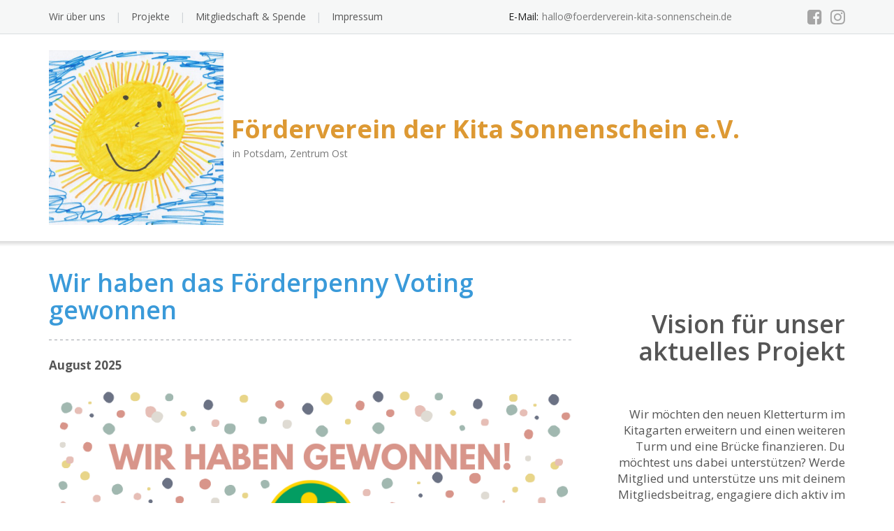

--- FILE ---
content_type: text/html; charset=UTF-8
request_url: https://www.foerderverein-kita-sonnenschein.de/category/projekte/
body_size: 77977
content:
<!DOCTYPE html>
<html lang="de">
<head>
	<meta charset="UTF-8"/>
	<meta name="viewport" content="width=device-width, initial-scale=1"/>
	<link rel="profile" href="http://gmpg.org/xfn/11">
	<link rel="pingback" href="https://www.foerderverein-kita-sonnenschein.de/xmlrpc.php">
	<title>Projekte &#8211; Förderverein der Kita Sonnenschein e.V.</title>
<meta name='robots' content='max-image-preview:large' />
<link rel='dns-prefetch' href='//fonts.googleapis.com' />
<link rel="alternate" type="application/rss+xml" title="Förderverein der Kita Sonnenschein e.V. &raquo; Feed" href="https://www.foerderverein-kita-sonnenschein.de/feed/" />
<link rel="alternate" type="application/rss+xml" title="Förderverein der Kita Sonnenschein e.V. &raquo; Kommentar-Feed" href="https://www.foerderverein-kita-sonnenschein.de/comments/feed/" />
<link rel="alternate" type="application/rss+xml" title="Förderverein der Kita Sonnenschein e.V. &raquo; Projekte Kategorie-Feed" href="https://www.foerderverein-kita-sonnenschein.de/category/projekte/feed/" />
<style id='wp-img-auto-sizes-contain-inline-css' type='text/css'>
img:is([sizes=auto i],[sizes^="auto," i]){contain-intrinsic-size:3000px 1500px}
/*# sourceURL=wp-img-auto-sizes-contain-inline-css */
</style>
<style id='wp-emoji-styles-inline-css' type='text/css'>

	img.wp-smiley, img.emoji {
		display: inline !important;
		border: none !important;
		box-shadow: none !important;
		height: 1em !important;
		width: 1em !important;
		margin: 0 0.07em !important;
		vertical-align: -0.1em !important;
		background: none !important;
		padding: 0 !important;
	}
/*# sourceURL=wp-emoji-styles-inline-css */
</style>
<style id='wp-block-library-inline-css' type='text/css'>
:root{--wp-block-synced-color:#7a00df;--wp-block-synced-color--rgb:122,0,223;--wp-bound-block-color:var(--wp-block-synced-color);--wp-editor-canvas-background:#ddd;--wp-admin-theme-color:#007cba;--wp-admin-theme-color--rgb:0,124,186;--wp-admin-theme-color-darker-10:#006ba1;--wp-admin-theme-color-darker-10--rgb:0,107,160.5;--wp-admin-theme-color-darker-20:#005a87;--wp-admin-theme-color-darker-20--rgb:0,90,135;--wp-admin-border-width-focus:2px}@media (min-resolution:192dpi){:root{--wp-admin-border-width-focus:1.5px}}.wp-element-button{cursor:pointer}:root .has-very-light-gray-background-color{background-color:#eee}:root .has-very-dark-gray-background-color{background-color:#313131}:root .has-very-light-gray-color{color:#eee}:root .has-very-dark-gray-color{color:#313131}:root .has-vivid-green-cyan-to-vivid-cyan-blue-gradient-background{background:linear-gradient(135deg,#00d084,#0693e3)}:root .has-purple-crush-gradient-background{background:linear-gradient(135deg,#34e2e4,#4721fb 50%,#ab1dfe)}:root .has-hazy-dawn-gradient-background{background:linear-gradient(135deg,#faaca8,#dad0ec)}:root .has-subdued-olive-gradient-background{background:linear-gradient(135deg,#fafae1,#67a671)}:root .has-atomic-cream-gradient-background{background:linear-gradient(135deg,#fdd79a,#004a59)}:root .has-nightshade-gradient-background{background:linear-gradient(135deg,#330968,#31cdcf)}:root .has-midnight-gradient-background{background:linear-gradient(135deg,#020381,#2874fc)}:root{--wp--preset--font-size--normal:16px;--wp--preset--font-size--huge:42px}.has-regular-font-size{font-size:1em}.has-larger-font-size{font-size:2.625em}.has-normal-font-size{font-size:var(--wp--preset--font-size--normal)}.has-huge-font-size{font-size:var(--wp--preset--font-size--huge)}.has-text-align-center{text-align:center}.has-text-align-left{text-align:left}.has-text-align-right{text-align:right}.has-fit-text{white-space:nowrap!important}#end-resizable-editor-section{display:none}.aligncenter{clear:both}.items-justified-left{justify-content:flex-start}.items-justified-center{justify-content:center}.items-justified-right{justify-content:flex-end}.items-justified-space-between{justify-content:space-between}.screen-reader-text{border:0;clip-path:inset(50%);height:1px;margin:-1px;overflow:hidden;padding:0;position:absolute;width:1px;word-wrap:normal!important}.screen-reader-text:focus{background-color:#ddd;clip-path:none;color:#444;display:block;font-size:1em;height:auto;left:5px;line-height:normal;padding:15px 23px 14px;text-decoration:none;top:5px;width:auto;z-index:100000}html :where(.has-border-color){border-style:solid}html :where([style*=border-top-color]){border-top-style:solid}html :where([style*=border-right-color]){border-right-style:solid}html :where([style*=border-bottom-color]){border-bottom-style:solid}html :where([style*=border-left-color]){border-left-style:solid}html :where([style*=border-width]){border-style:solid}html :where([style*=border-top-width]){border-top-style:solid}html :where([style*=border-right-width]){border-right-style:solid}html :where([style*=border-bottom-width]){border-bottom-style:solid}html :where([style*=border-left-width]){border-left-style:solid}html :where(img[class*=wp-image-]){height:auto;max-width:100%}:where(figure){margin:0 0 1em}html :where(.is-position-sticky){--wp-admin--admin-bar--position-offset:var(--wp-admin--admin-bar--height,0px)}@media screen and (max-width:600px){html :where(.is-position-sticky){--wp-admin--admin-bar--position-offset:0px}}

/*# sourceURL=wp-block-library-inline-css */
</style><style id='wp-block-heading-inline-css' type='text/css'>
h1:where(.wp-block-heading).has-background,h2:where(.wp-block-heading).has-background,h3:where(.wp-block-heading).has-background,h4:where(.wp-block-heading).has-background,h5:where(.wp-block-heading).has-background,h6:where(.wp-block-heading).has-background{padding:1.25em 2.375em}h1.has-text-align-left[style*=writing-mode]:where([style*=vertical-lr]),h1.has-text-align-right[style*=writing-mode]:where([style*=vertical-rl]),h2.has-text-align-left[style*=writing-mode]:where([style*=vertical-lr]),h2.has-text-align-right[style*=writing-mode]:where([style*=vertical-rl]),h3.has-text-align-left[style*=writing-mode]:where([style*=vertical-lr]),h3.has-text-align-right[style*=writing-mode]:where([style*=vertical-rl]),h4.has-text-align-left[style*=writing-mode]:where([style*=vertical-lr]),h4.has-text-align-right[style*=writing-mode]:where([style*=vertical-rl]),h5.has-text-align-left[style*=writing-mode]:where([style*=vertical-lr]),h5.has-text-align-right[style*=writing-mode]:where([style*=vertical-rl]),h6.has-text-align-left[style*=writing-mode]:where([style*=vertical-lr]),h6.has-text-align-right[style*=writing-mode]:where([style*=vertical-rl]){rotate:180deg}
/*# sourceURL=https://www.foerderverein-kita-sonnenschein.de/wp-includes/blocks/heading/style.min.css */
</style>
<style id='wp-block-image-inline-css' type='text/css'>
.wp-block-image>a,.wp-block-image>figure>a{display:inline-block}.wp-block-image img{box-sizing:border-box;height:auto;max-width:100%;vertical-align:bottom}@media not (prefers-reduced-motion){.wp-block-image img.hide{visibility:hidden}.wp-block-image img.show{animation:show-content-image .4s}}.wp-block-image[style*=border-radius] img,.wp-block-image[style*=border-radius]>a{border-radius:inherit}.wp-block-image.has-custom-border img{box-sizing:border-box}.wp-block-image.aligncenter{text-align:center}.wp-block-image.alignfull>a,.wp-block-image.alignwide>a{width:100%}.wp-block-image.alignfull img,.wp-block-image.alignwide img{height:auto;width:100%}.wp-block-image .aligncenter,.wp-block-image .alignleft,.wp-block-image .alignright,.wp-block-image.aligncenter,.wp-block-image.alignleft,.wp-block-image.alignright{display:table}.wp-block-image .aligncenter>figcaption,.wp-block-image .alignleft>figcaption,.wp-block-image .alignright>figcaption,.wp-block-image.aligncenter>figcaption,.wp-block-image.alignleft>figcaption,.wp-block-image.alignright>figcaption{caption-side:bottom;display:table-caption}.wp-block-image .alignleft{float:left;margin:.5em 1em .5em 0}.wp-block-image .alignright{float:right;margin:.5em 0 .5em 1em}.wp-block-image .aligncenter{margin-left:auto;margin-right:auto}.wp-block-image :where(figcaption){margin-bottom:1em;margin-top:.5em}.wp-block-image.is-style-circle-mask img{border-radius:9999px}@supports ((-webkit-mask-image:none) or (mask-image:none)) or (-webkit-mask-image:none){.wp-block-image.is-style-circle-mask img{border-radius:0;-webkit-mask-image:url('data:image/svg+xml;utf8,<svg viewBox="0 0 100 100" xmlns="http://www.w3.org/2000/svg"><circle cx="50" cy="50" r="50"/></svg>');mask-image:url('data:image/svg+xml;utf8,<svg viewBox="0 0 100 100" xmlns="http://www.w3.org/2000/svg"><circle cx="50" cy="50" r="50"/></svg>');mask-mode:alpha;-webkit-mask-position:center;mask-position:center;-webkit-mask-repeat:no-repeat;mask-repeat:no-repeat;-webkit-mask-size:contain;mask-size:contain}}:root :where(.wp-block-image.is-style-rounded img,.wp-block-image .is-style-rounded img){border-radius:9999px}.wp-block-image figure{margin:0}.wp-lightbox-container{display:flex;flex-direction:column;position:relative}.wp-lightbox-container img{cursor:zoom-in}.wp-lightbox-container img:hover+button{opacity:1}.wp-lightbox-container button{align-items:center;backdrop-filter:blur(16px) saturate(180%);background-color:#5a5a5a40;border:none;border-radius:4px;cursor:zoom-in;display:flex;height:20px;justify-content:center;opacity:0;padding:0;position:absolute;right:16px;text-align:center;top:16px;width:20px;z-index:100}@media not (prefers-reduced-motion){.wp-lightbox-container button{transition:opacity .2s ease}}.wp-lightbox-container button:focus-visible{outline:3px auto #5a5a5a40;outline:3px auto -webkit-focus-ring-color;outline-offset:3px}.wp-lightbox-container button:hover{cursor:pointer;opacity:1}.wp-lightbox-container button:focus{opacity:1}.wp-lightbox-container button:focus,.wp-lightbox-container button:hover,.wp-lightbox-container button:not(:hover):not(:active):not(.has-background){background-color:#5a5a5a40;border:none}.wp-lightbox-overlay{box-sizing:border-box;cursor:zoom-out;height:100vh;left:0;overflow:hidden;position:fixed;top:0;visibility:hidden;width:100%;z-index:100000}.wp-lightbox-overlay .close-button{align-items:center;cursor:pointer;display:flex;justify-content:center;min-height:40px;min-width:40px;padding:0;position:absolute;right:calc(env(safe-area-inset-right) + 16px);top:calc(env(safe-area-inset-top) + 16px);z-index:5000000}.wp-lightbox-overlay .close-button:focus,.wp-lightbox-overlay .close-button:hover,.wp-lightbox-overlay .close-button:not(:hover):not(:active):not(.has-background){background:none;border:none}.wp-lightbox-overlay .lightbox-image-container{height:var(--wp--lightbox-container-height);left:50%;overflow:hidden;position:absolute;top:50%;transform:translate(-50%,-50%);transform-origin:top left;width:var(--wp--lightbox-container-width);z-index:9999999999}.wp-lightbox-overlay .wp-block-image{align-items:center;box-sizing:border-box;display:flex;height:100%;justify-content:center;margin:0;position:relative;transform-origin:0 0;width:100%;z-index:3000000}.wp-lightbox-overlay .wp-block-image img{height:var(--wp--lightbox-image-height);min-height:var(--wp--lightbox-image-height);min-width:var(--wp--lightbox-image-width);width:var(--wp--lightbox-image-width)}.wp-lightbox-overlay .wp-block-image figcaption{display:none}.wp-lightbox-overlay button{background:none;border:none}.wp-lightbox-overlay .scrim{background-color:#fff;height:100%;opacity:.9;position:absolute;width:100%;z-index:2000000}.wp-lightbox-overlay.active{visibility:visible}@media not (prefers-reduced-motion){.wp-lightbox-overlay.active{animation:turn-on-visibility .25s both}.wp-lightbox-overlay.active img{animation:turn-on-visibility .35s both}.wp-lightbox-overlay.show-closing-animation:not(.active){animation:turn-off-visibility .35s both}.wp-lightbox-overlay.show-closing-animation:not(.active) img{animation:turn-off-visibility .25s both}.wp-lightbox-overlay.zoom.active{animation:none;opacity:1;visibility:visible}.wp-lightbox-overlay.zoom.active .lightbox-image-container{animation:lightbox-zoom-in .4s}.wp-lightbox-overlay.zoom.active .lightbox-image-container img{animation:none}.wp-lightbox-overlay.zoom.active .scrim{animation:turn-on-visibility .4s forwards}.wp-lightbox-overlay.zoom.show-closing-animation:not(.active){animation:none}.wp-lightbox-overlay.zoom.show-closing-animation:not(.active) .lightbox-image-container{animation:lightbox-zoom-out .4s}.wp-lightbox-overlay.zoom.show-closing-animation:not(.active) .lightbox-image-container img{animation:none}.wp-lightbox-overlay.zoom.show-closing-animation:not(.active) .scrim{animation:turn-off-visibility .4s forwards}}@keyframes show-content-image{0%{visibility:hidden}99%{visibility:hidden}to{visibility:visible}}@keyframes turn-on-visibility{0%{opacity:0}to{opacity:1}}@keyframes turn-off-visibility{0%{opacity:1;visibility:visible}99%{opacity:0;visibility:visible}to{opacity:0;visibility:hidden}}@keyframes lightbox-zoom-in{0%{transform:translate(calc((-100vw + var(--wp--lightbox-scrollbar-width))/2 + var(--wp--lightbox-initial-left-position)),calc(-50vh + var(--wp--lightbox-initial-top-position))) scale(var(--wp--lightbox-scale))}to{transform:translate(-50%,-50%) scale(1)}}@keyframes lightbox-zoom-out{0%{transform:translate(-50%,-50%) scale(1);visibility:visible}99%{visibility:visible}to{transform:translate(calc((-100vw + var(--wp--lightbox-scrollbar-width))/2 + var(--wp--lightbox-initial-left-position)),calc(-50vh + var(--wp--lightbox-initial-top-position))) scale(var(--wp--lightbox-scale));visibility:hidden}}
/*# sourceURL=https://www.foerderverein-kita-sonnenschein.de/wp-includes/blocks/image/style.min.css */
</style>
<style id='wp-block-columns-inline-css' type='text/css'>
.wp-block-columns{box-sizing:border-box;display:flex;flex-wrap:wrap!important}@media (min-width:782px){.wp-block-columns{flex-wrap:nowrap!important}}.wp-block-columns{align-items:normal!important}.wp-block-columns.are-vertically-aligned-top{align-items:flex-start}.wp-block-columns.are-vertically-aligned-center{align-items:center}.wp-block-columns.are-vertically-aligned-bottom{align-items:flex-end}@media (max-width:781px){.wp-block-columns:not(.is-not-stacked-on-mobile)>.wp-block-column{flex-basis:100%!important}}@media (min-width:782px){.wp-block-columns:not(.is-not-stacked-on-mobile)>.wp-block-column{flex-basis:0;flex-grow:1}.wp-block-columns:not(.is-not-stacked-on-mobile)>.wp-block-column[style*=flex-basis]{flex-grow:0}}.wp-block-columns.is-not-stacked-on-mobile{flex-wrap:nowrap!important}.wp-block-columns.is-not-stacked-on-mobile>.wp-block-column{flex-basis:0;flex-grow:1}.wp-block-columns.is-not-stacked-on-mobile>.wp-block-column[style*=flex-basis]{flex-grow:0}:where(.wp-block-columns){margin-bottom:1.75em}:where(.wp-block-columns.has-background){padding:1.25em 2.375em}.wp-block-column{flex-grow:1;min-width:0;overflow-wrap:break-word;word-break:break-word}.wp-block-column.is-vertically-aligned-top{align-self:flex-start}.wp-block-column.is-vertically-aligned-center{align-self:center}.wp-block-column.is-vertically-aligned-bottom{align-self:flex-end}.wp-block-column.is-vertically-aligned-stretch{align-self:stretch}.wp-block-column.is-vertically-aligned-bottom,.wp-block-column.is-vertically-aligned-center,.wp-block-column.is-vertically-aligned-top{width:100%}
/*# sourceURL=https://www.foerderverein-kita-sonnenschein.de/wp-includes/blocks/columns/style.min.css */
</style>
<style id='wp-block-paragraph-inline-css' type='text/css'>
.is-small-text{font-size:.875em}.is-regular-text{font-size:1em}.is-large-text{font-size:2.25em}.is-larger-text{font-size:3em}.has-drop-cap:not(:focus):first-letter{float:left;font-size:8.4em;font-style:normal;font-weight:100;line-height:.68;margin:.05em .1em 0 0;text-transform:uppercase}body.rtl .has-drop-cap:not(:focus):first-letter{float:none;margin-left:.1em}p.has-drop-cap.has-background{overflow:hidden}:root :where(p.has-background){padding:1.25em 2.375em}:where(p.has-text-color:not(.has-link-color)) a{color:inherit}p.has-text-align-left[style*="writing-mode:vertical-lr"],p.has-text-align-right[style*="writing-mode:vertical-rl"]{rotate:180deg}
/*# sourceURL=https://www.foerderverein-kita-sonnenschein.de/wp-includes/blocks/paragraph/style.min.css */
</style>
<style id='global-styles-inline-css' type='text/css'>
:root{--wp--preset--aspect-ratio--square: 1;--wp--preset--aspect-ratio--4-3: 4/3;--wp--preset--aspect-ratio--3-4: 3/4;--wp--preset--aspect-ratio--3-2: 3/2;--wp--preset--aspect-ratio--2-3: 2/3;--wp--preset--aspect-ratio--16-9: 16/9;--wp--preset--aspect-ratio--9-16: 9/16;--wp--preset--color--black: #000000;--wp--preset--color--cyan-bluish-gray: #abb8c3;--wp--preset--color--white: #ffffff;--wp--preset--color--pale-pink: #f78da7;--wp--preset--color--vivid-red: #cf2e2e;--wp--preset--color--luminous-vivid-orange: #ff6900;--wp--preset--color--luminous-vivid-amber: #fcb900;--wp--preset--color--light-green-cyan: #7bdcb5;--wp--preset--color--vivid-green-cyan: #00d084;--wp--preset--color--pale-cyan-blue: #8ed1fc;--wp--preset--color--vivid-cyan-blue: #0693e3;--wp--preset--color--vivid-purple: #9b51e0;--wp--preset--gradient--vivid-cyan-blue-to-vivid-purple: linear-gradient(135deg,rgb(6,147,227) 0%,rgb(155,81,224) 100%);--wp--preset--gradient--light-green-cyan-to-vivid-green-cyan: linear-gradient(135deg,rgb(122,220,180) 0%,rgb(0,208,130) 100%);--wp--preset--gradient--luminous-vivid-amber-to-luminous-vivid-orange: linear-gradient(135deg,rgb(252,185,0) 0%,rgb(255,105,0) 100%);--wp--preset--gradient--luminous-vivid-orange-to-vivid-red: linear-gradient(135deg,rgb(255,105,0) 0%,rgb(207,46,46) 100%);--wp--preset--gradient--very-light-gray-to-cyan-bluish-gray: linear-gradient(135deg,rgb(238,238,238) 0%,rgb(169,184,195) 100%);--wp--preset--gradient--cool-to-warm-spectrum: linear-gradient(135deg,rgb(74,234,220) 0%,rgb(151,120,209) 20%,rgb(207,42,186) 40%,rgb(238,44,130) 60%,rgb(251,105,98) 80%,rgb(254,248,76) 100%);--wp--preset--gradient--blush-light-purple: linear-gradient(135deg,rgb(255,206,236) 0%,rgb(152,150,240) 100%);--wp--preset--gradient--blush-bordeaux: linear-gradient(135deg,rgb(254,205,165) 0%,rgb(254,45,45) 50%,rgb(107,0,62) 100%);--wp--preset--gradient--luminous-dusk: linear-gradient(135deg,rgb(255,203,112) 0%,rgb(199,81,192) 50%,rgb(65,88,208) 100%);--wp--preset--gradient--pale-ocean: linear-gradient(135deg,rgb(255,245,203) 0%,rgb(182,227,212) 50%,rgb(51,167,181) 100%);--wp--preset--gradient--electric-grass: linear-gradient(135deg,rgb(202,248,128) 0%,rgb(113,206,126) 100%);--wp--preset--gradient--midnight: linear-gradient(135deg,rgb(2,3,129) 0%,rgb(40,116,252) 100%);--wp--preset--font-size--small: 13px;--wp--preset--font-size--medium: 20px;--wp--preset--font-size--large: 36px;--wp--preset--font-size--x-large: 42px;--wp--preset--spacing--20: 0.44rem;--wp--preset--spacing--30: 0.67rem;--wp--preset--spacing--40: 1rem;--wp--preset--spacing--50: 1.5rem;--wp--preset--spacing--60: 2.25rem;--wp--preset--spacing--70: 3.38rem;--wp--preset--spacing--80: 5.06rem;--wp--preset--shadow--natural: 6px 6px 9px rgba(0, 0, 0, 0.2);--wp--preset--shadow--deep: 12px 12px 50px rgba(0, 0, 0, 0.4);--wp--preset--shadow--sharp: 6px 6px 0px rgba(0, 0, 0, 0.2);--wp--preset--shadow--outlined: 6px 6px 0px -3px rgb(255, 255, 255), 6px 6px rgb(0, 0, 0);--wp--preset--shadow--crisp: 6px 6px 0px rgb(0, 0, 0);}:where(.is-layout-flex){gap: 0.5em;}:where(.is-layout-grid){gap: 0.5em;}body .is-layout-flex{display: flex;}.is-layout-flex{flex-wrap: wrap;align-items: center;}.is-layout-flex > :is(*, div){margin: 0;}body .is-layout-grid{display: grid;}.is-layout-grid > :is(*, div){margin: 0;}:where(.wp-block-columns.is-layout-flex){gap: 2em;}:where(.wp-block-columns.is-layout-grid){gap: 2em;}:where(.wp-block-post-template.is-layout-flex){gap: 1.25em;}:where(.wp-block-post-template.is-layout-grid){gap: 1.25em;}.has-black-color{color: var(--wp--preset--color--black) !important;}.has-cyan-bluish-gray-color{color: var(--wp--preset--color--cyan-bluish-gray) !important;}.has-white-color{color: var(--wp--preset--color--white) !important;}.has-pale-pink-color{color: var(--wp--preset--color--pale-pink) !important;}.has-vivid-red-color{color: var(--wp--preset--color--vivid-red) !important;}.has-luminous-vivid-orange-color{color: var(--wp--preset--color--luminous-vivid-orange) !important;}.has-luminous-vivid-amber-color{color: var(--wp--preset--color--luminous-vivid-amber) !important;}.has-light-green-cyan-color{color: var(--wp--preset--color--light-green-cyan) !important;}.has-vivid-green-cyan-color{color: var(--wp--preset--color--vivid-green-cyan) !important;}.has-pale-cyan-blue-color{color: var(--wp--preset--color--pale-cyan-blue) !important;}.has-vivid-cyan-blue-color{color: var(--wp--preset--color--vivid-cyan-blue) !important;}.has-vivid-purple-color{color: var(--wp--preset--color--vivid-purple) !important;}.has-black-background-color{background-color: var(--wp--preset--color--black) !important;}.has-cyan-bluish-gray-background-color{background-color: var(--wp--preset--color--cyan-bluish-gray) !important;}.has-white-background-color{background-color: var(--wp--preset--color--white) !important;}.has-pale-pink-background-color{background-color: var(--wp--preset--color--pale-pink) !important;}.has-vivid-red-background-color{background-color: var(--wp--preset--color--vivid-red) !important;}.has-luminous-vivid-orange-background-color{background-color: var(--wp--preset--color--luminous-vivid-orange) !important;}.has-luminous-vivid-amber-background-color{background-color: var(--wp--preset--color--luminous-vivid-amber) !important;}.has-light-green-cyan-background-color{background-color: var(--wp--preset--color--light-green-cyan) !important;}.has-vivid-green-cyan-background-color{background-color: var(--wp--preset--color--vivid-green-cyan) !important;}.has-pale-cyan-blue-background-color{background-color: var(--wp--preset--color--pale-cyan-blue) !important;}.has-vivid-cyan-blue-background-color{background-color: var(--wp--preset--color--vivid-cyan-blue) !important;}.has-vivid-purple-background-color{background-color: var(--wp--preset--color--vivid-purple) !important;}.has-black-border-color{border-color: var(--wp--preset--color--black) !important;}.has-cyan-bluish-gray-border-color{border-color: var(--wp--preset--color--cyan-bluish-gray) !important;}.has-white-border-color{border-color: var(--wp--preset--color--white) !important;}.has-pale-pink-border-color{border-color: var(--wp--preset--color--pale-pink) !important;}.has-vivid-red-border-color{border-color: var(--wp--preset--color--vivid-red) !important;}.has-luminous-vivid-orange-border-color{border-color: var(--wp--preset--color--luminous-vivid-orange) !important;}.has-luminous-vivid-amber-border-color{border-color: var(--wp--preset--color--luminous-vivid-amber) !important;}.has-light-green-cyan-border-color{border-color: var(--wp--preset--color--light-green-cyan) !important;}.has-vivid-green-cyan-border-color{border-color: var(--wp--preset--color--vivid-green-cyan) !important;}.has-pale-cyan-blue-border-color{border-color: var(--wp--preset--color--pale-cyan-blue) !important;}.has-vivid-cyan-blue-border-color{border-color: var(--wp--preset--color--vivid-cyan-blue) !important;}.has-vivid-purple-border-color{border-color: var(--wp--preset--color--vivid-purple) !important;}.has-vivid-cyan-blue-to-vivid-purple-gradient-background{background: var(--wp--preset--gradient--vivid-cyan-blue-to-vivid-purple) !important;}.has-light-green-cyan-to-vivid-green-cyan-gradient-background{background: var(--wp--preset--gradient--light-green-cyan-to-vivid-green-cyan) !important;}.has-luminous-vivid-amber-to-luminous-vivid-orange-gradient-background{background: var(--wp--preset--gradient--luminous-vivid-amber-to-luminous-vivid-orange) !important;}.has-luminous-vivid-orange-to-vivid-red-gradient-background{background: var(--wp--preset--gradient--luminous-vivid-orange-to-vivid-red) !important;}.has-very-light-gray-to-cyan-bluish-gray-gradient-background{background: var(--wp--preset--gradient--very-light-gray-to-cyan-bluish-gray) !important;}.has-cool-to-warm-spectrum-gradient-background{background: var(--wp--preset--gradient--cool-to-warm-spectrum) !important;}.has-blush-light-purple-gradient-background{background: var(--wp--preset--gradient--blush-light-purple) !important;}.has-blush-bordeaux-gradient-background{background: var(--wp--preset--gradient--blush-bordeaux) !important;}.has-luminous-dusk-gradient-background{background: var(--wp--preset--gradient--luminous-dusk) !important;}.has-pale-ocean-gradient-background{background: var(--wp--preset--gradient--pale-ocean) !important;}.has-electric-grass-gradient-background{background: var(--wp--preset--gradient--electric-grass) !important;}.has-midnight-gradient-background{background: var(--wp--preset--gradient--midnight) !important;}.has-small-font-size{font-size: var(--wp--preset--font-size--small) !important;}.has-medium-font-size{font-size: var(--wp--preset--font-size--medium) !important;}.has-large-font-size{font-size: var(--wp--preset--font-size--large) !important;}.has-x-large-font-size{font-size: var(--wp--preset--font-size--x-large) !important;}
:where(.wp-block-columns.is-layout-flex){gap: 2em;}:where(.wp-block-columns.is-layout-grid){gap: 2em;}
/*# sourceURL=global-styles-inline-css */
</style>
<style id='core-block-supports-inline-css' type='text/css'>
.wp-container-core-columns-is-layout-9d6595d7{flex-wrap:nowrap;}
/*# sourceURL=core-block-supports-inline-css */
</style>

<style id='classic-theme-styles-inline-css' type='text/css'>
/*! This file is auto-generated */
.wp-block-button__link{color:#fff;background-color:#32373c;border-radius:9999px;box-shadow:none;text-decoration:none;padding:calc(.667em + 2px) calc(1.333em + 2px);font-size:1.125em}.wp-block-file__button{background:#32373c;color:#fff;text-decoration:none}
/*# sourceURL=/wp-includes/css/classic-themes.min.css */
</style>
<link rel='stylesheet' id='contact-form-7-css' href='https://www.foerderverein-kita-sonnenschein.de/wp-content/plugins/contact-form-7/includes/css/styles.css?ver=6.1.4' type='text/css' media='all' />
<link rel='stylesheet' id='googleOpenSans-css' href='//fonts.googleapis.com/css?family=Open+Sans%3A400%2C400italic%2C600%2C700%2C700italic&#038;subset=latin%2Ccyrillic&#038;ver=6.9' type='text/css' media='all' />
<link rel='stylesheet' id='bootstrap-css' href='https://www.foerderverein-kita-sonnenschein.de/wp-content/themes/emmet-lite/css/bootstrap.min.css?ver=3.3.5' type='text/css' media='all' />
<link rel='stylesheet' id='font-awesome-css' href='https://www.foerderverein-kita-sonnenschein.de/wp-content/themes/emmet-lite/css/font-awesome.min.css?ver=4.7.0' type='text/css' media='all' />
<link rel='stylesheet' id='flexslider-css' href='https://www.foerderverein-kita-sonnenschein.de/wp-content/themes/emmet-lite/css/flexslider.min.css?ver=2.5.0' type='text/css' media='all' />
<link rel='stylesheet' id='emmet-main-css' href='https://www.foerderverein-kita-sonnenschein.de/wp-content/themes/emmet-lite/css/emmet-style.min.css?ver=1.8.0' type='text/css' media='all' />
<link rel='stylesheet' id='emmet-motopress-css' href='https://www.foerderverein-kita-sonnenschein.de/wp-content/themes/emmet-lite/css/emmet-motopress.min.css?ver=1.8.0' type='text/css' media='all' />
<link rel='stylesheet' id='emmet-style-css' href='https://www.foerderverein-kita-sonnenschein.de/wp-content/themes/emmet-lite/style.css?ver=1.8.0' type='text/css' media='all' />
<link rel='stylesheet' id='mpce-theme-css' href='https://www.foerderverein-kita-sonnenschein.de/wp-content/plugins/motopress-content-editor-lite/includes/css/theme.min.css?ver=3.1.0' type='text/css' media='all' />
<style id='mpce-theme-inline-css' type='text/css'>
.mp-row-fixed-width {max-width:1170px;}
/*# sourceURL=mpce-theme-inline-css */
</style>
<link rel='stylesheet' id='mpce-bootstrap-grid-css' href='https://www.foerderverein-kita-sonnenschein.de/wp-content/plugins/motopress-content-editor-lite/bootstrap/bootstrap-grid.min.css?ver=3.1.0' type='text/css' media='all' />
<script type="text/javascript" src="https://www.foerderverein-kita-sonnenschein.de/wp-includes/js/jquery/jquery.min.js?ver=3.7.1" id="jquery-core-js"></script>
<script type="text/javascript" src="https://www.foerderverein-kita-sonnenschein.de/wp-includes/js/jquery/jquery-migrate.min.js?ver=3.4.1" id="jquery-migrate-js"></script>
<link rel="https://api.w.org/" href="https://www.foerderverein-kita-sonnenschein.de/wp-json/" /><link rel="alternate" title="JSON" type="application/json" href="https://www.foerderverein-kita-sonnenschein.de/wp-json/wp/v2/categories/6" /><link rel="EditURI" type="application/rsd+xml" title="RSD" href="https://www.foerderverein-kita-sonnenschein.de/xmlrpc.php?rsd" />
<meta name="generator" content="WordPress 6.9" />
    <style type="text/css" id="theme-header-css">
                        body.custom-background {
            -webkit-background-size: auto;
            -moz-background-size: auto;
            -o-background-size: auto;
            background-size: auto;
        }

                        .site-title {
            color: #dd9933;
        }

                                a, .accent-section blockquote,
        .error404 .site-main .page-title,
        a:hover,
        a:focus,
        .masonry-blog .comments-count:hover,
        .social-profile.type1 a:hover,
        .top-header .current_page_item a,
        .top-header a:hover,
        .author-description h4,
        .required,
        .comment-list h4.fn,
        .tabs li.active a,
        .tabs a:hover,
        .site-footer .widget table tbody a,
        .site-main .tabs li.active a,
        .site-main .tabs a:hover,
        .testimonial-athor-name,
        .team-name,
        .site-main .accent-section .button.white-button:hover,
        .main-header .dropdown-toggle:hover, .main-header .dropdown-toggle:focus, .main-header .dropdown-toggle:active, .main-header .dropdown-toggle:active:focus{
            color: #3a9ad9;
        }
        @media (max-width: 991px) {
             .sf-menu .current_page_item > a, .sf-menu .current-menu-item > a, .sf-menu .current-menu-parent > a, .sf-menu a:hover {
                color:  #3a9ad9;
            }
        }
        @media (min-width: 992px) {
            .sf-menu > li.current_page_item > a,
            .sf-menu > li.current-menu-item > a,
            .sf-menu > li:hover > a,
            .home-menu.sf-menu > li.current > a,
            .sf-menu > li.menu-item-object-custom.current-menu-item.current > a {
                color: #3a9ad9;
            }
        }
        .site-footer .social-profile a:hover {
            color: #ffffff;
        }

        .accent-section,
        .features-icon,
        .site-main .button.white-button:hover, .site-main button.white-button:hover, .site-main input[type="button"].white-button:hover, .site-main input[type="submit"].white-button:hover, .site-main .added_to_cart.white-button:hover, .site-footer .button.white-button:hover, .site-footer button.white-button:hover, .site-footer input[type="button"].white-button:hover, .site-footer input[type="submit"].white-button:hover, .site-footer .added_to_cart.white-button:hover, .main-header .button.white-button:hover, .main-header button.white-button:hover, .main-header input[type="button"].white-button:hover, .main-header input[type="submit"].white-button:hover, .main-header .added_to_cart.white-button:hover,
        .site-main .button, .site-main button, .site-main input[type="button"], .site-main input[type="submit"], .site-main .added_to_cart, .site-footer .button, .site-footer button, .site-footer input[type="button"], .site-footer input[type="submit"], .site-footer .added_to_cart, .main-header .button, .main-header button, .main-header input[type="button"], .main-header input[type="submit"], .main-header .added_to_cart {
            background: #3a9ad9;
        }
        @media (min-width: 992px) {
            .sf-menu ul a {
                background: #3a9ad9;
            }
            .sf-menu ul > li:first-child > a {
                border-top: 1px solid #3a9ad9;
            }
        }
        .site-main .big-section .button.white-button:hover,
        .navigation-prev-next a:hover, .nav-previous a:hover, .nav-prev a:hover, .nav-next a:hover, .motopress-posts-grid-load-more a:hover,
        .site-main .button.white-button:active:focus, .site-main .button.white-button:active:hover, .site-main .button.white-button:hover, .site-main .button.white-button:focus, .site-main .button.white-button:active, .site-main button.white-button:active:focus, .site-main button.white-button:active:hover, .site-main button.white-button:hover, .site-main button.white-button:focus, .site-main button.white-button:active, .site-main input[type="button"].white-button:active:focus, .site-main input[type="button"].white-button:active:hover, .site-main input[type="button"].white-button:hover, .site-main input[type="button"].white-button:focus, .site-main input[type="button"].white-button:active, .site-main input[type="submit"].white-button:active:focus, .site-main input[type="submit"].white-button:active:hover, .site-main input[type="submit"].white-button:hover, .site-main input[type="submit"].white-button:focus, .site-main input[type="submit"].white-button:active, .site-main .added_to_cart.white-button:active:focus, .site-main .added_to_cart.white-button:active:hover, .site-main .added_to_cart.white-button:hover, .site-main .added_to_cart.white-button:focus, .site-main .added_to_cart.white-button:active, .site-footer .button.white-button:active:focus, .site-footer .button.white-button:active:hover, .site-footer .button.white-button:hover, .site-footer .button.white-button:focus, .site-footer .button.white-button:active, .site-footer button.white-button:active:focus, .site-footer button.white-button:active:hover, .site-footer button.white-button:hover, .site-footer button.white-button:focus, .site-footer button.white-button:active, .site-footer input[type="button"].white-button:active:focus, .site-footer input[type="button"].white-button:active:hover, .site-footer input[type="button"].white-button:hover, .site-footer input[type="button"].white-button:focus, .site-footer input[type="button"].white-button:active, .site-footer input[type="submit"].white-button:active:focus, .site-footer input[type="submit"].white-button:active:hover, .site-footer input[type="submit"].white-button:hover, .site-footer input[type="submit"].white-button:focus, .site-footer input[type="submit"].white-button:active, .site-footer .added_to_cart.white-button:active:focus, .site-footer .added_to_cart.white-button:active:hover, .site-footer .added_to_cart.white-button:hover, .site-footer .added_to_cart.white-button:focus, .site-footer .added_to_cart.white-button:active, .main-header .button.white-button:active:focus, .main-header .button.white-button:active:hover, .main-header .button.white-button:hover, .main-header .button.white-button:focus, .main-header .button.white-button:active, .main-header button.white-button:active:focus, .main-header button.white-button:active:hover, .main-header button.white-button:hover, .main-header button.white-button:focus, .main-header button.white-button:active, .main-header input[type="button"].white-button:active:focus, .main-header input[type="button"].white-button:active:hover, .main-header input[type="button"].white-button:hover, .main-header input[type="button"].white-button:focus, .main-header input[type="button"].white-button:active, .main-header input[type="submit"].white-button:active:focus, .main-header input[type="submit"].white-button:active:hover, .main-header input[type="submit"].white-button:hover, .main-header input[type="submit"].white-button:focus, .main-header input[type="submit"].white-button:active, .main-header .added_to_cart.white-button:active:focus, .main-header .added_to_cart.white-button:active:hover, .main-header .added_to_cart.white-button:hover, .main-header .added_to_cart.white-button:focus, .main-header .added_to_cart.white-button:active,
        .navigation a.page-numbers:hover, .navigation .page-numbers.current {
            background: #3a9ad9;
            border: 2px solid #3a9ad9;
        }

        .portfolio-empty-thumbnail,
        .toTop,
        table thead,
        .widget #today,
        .thumb-related.thumb-default,
        .entry-thumbnail.empty-entry-thumbnail {
            background: #3a9ad9;
        }

        .portfolio-list .portfolio-title {
            border-bottom: 3px solid #3a9ad9;
        }

        .site-footer {
            border-top: 3px solid #3a9ad9;
        }

        blockquote {
            border-color: #3a9ad9;
        }

        blockquote:before {
            color: #3a9ad9;
        }

        .header-image.with-header-image,
        .woocommerce .widget_price_filter .ui-slider .ui-slider-handle,
        .woocommerce .widget_price_filter .ui-slider .ui-slider-range {
            background-color: #3a9ad9;
        }

                .motopress-ce-icon-obj.mp-theme-icon-bg-brand.motopress-ce-icon-shape-outline-circle .motopress-ce-icon-bg .motopress-ce-icon-preview, .motopress-ce-icon-obj.mp-theme-icon-bg-brand.motopress-ce-icon-shape-outline-square .motopress-ce-icon-bg .motopress-ce-icon-preview,
        .mp-theme-icon-brand,
        .motopress-ce-icon-obj.mp-theme-icon-bg-brand .motopress-ce-icon-preview,
        .motopress-list-obj .motopress-list-type-icon .fa {
            color: #3a9ad9;
        }

        .emmet .motopress-cta-obj .motopress-button-wrap .mp-theme-button-white:focus,
        .emmet .motopress-cta-obj .motopress-button-wrap .mp-theme-button-white:hover,
        .emmet .motopress-tabs-obj.ui-tabs.motopress-tabs-basic .ui-tabs-nav li a {
            color: #3a9ad9 !important;
        }

        .wrapper-mce-lite .motopress-cta-obj .motopress-cta.motopress-cta-style-3d {
            background-color: #3a9ad9;
        }

        .motopress-service-box-obj.motopress-service-box-brand .motopress-service-box-icon-holder-rounded, .motopress-service-box-obj.motopress-service-box-brand .motopress-service-box-icon-holder-square, .motopress-service-box-obj.motopress-service-box-brand .motopress-service-box-icon-holder-circle,
        .motopress-ce-icon-obj.mp-theme-icon-bg-brand.motopress-ce-icon-shape-rounded .motopress-ce-icon-bg, .motopress-ce-icon-obj.mp-theme-icon-bg-brand.motopress-ce-icon-shape-square .motopress-ce-icon-bg, .motopress-ce-icon-obj.mp-theme-icon-bg-brand.motopress-ce-icon-shape-circle .motopress-ce-icon-bg,
        .motopress-service-box-brand .motopress-service-box-icon-holder,
        .motopress-countdown_timer.mp-theme-countdown-timer-brand .countdown-section,
        .motopress-cta-style-brand,
        .motopress-table-obj .motopress-table.mp-theme-table-brand thead {
            background: #3a9ad9;
        }

        .motopress-accordion-obj.ui-accordion.mp-theme-accordion-brand .ui-accordion-header .ui-icon {
            background-color: #3a9ad9 !important;
        }

        .motopress-ce-icon-obj.mp-theme-icon-bg-brand.motopress-ce-icon-shape-outline-rounded .motopress-ce-icon-bg,
        .motopress-ce-icon-obj.mp-theme-icon-bg-brand.motopress-ce-icon-shape-outline-circle .motopress-ce-icon-bg, .motopress-ce-icon-obj.mp-theme-icon-bg-brand.motopress-ce-icon-shape-outline-square .motopress-ce-icon-bg {
            border-color: #3a9ad9;
        }

        .emmet .motopress-posts-grid-obj .motopress-load-more:hover, .emmet .motopress-posts-grid-obj .motopress-load-more:focus,
        .emmet .motopress-modal-obj .mp-theme-button-brand,
        .emmet .entry-content .motopress-service-box-obj .motopress-service-box-button-section .mp-theme-button-brand,
        .emmet .entry-content .motopress-button-group-obj .mp-theme-button-brand,
        .emmet .entry-content .motopress-button-obj .mp-theme-button-brand,
        .emmet .motopress-button-obj .mp-theme-button-white:hover, .emmet .motopress-button-obj .mp-theme-button-white:focus, .emmet .motopress-modal-obj .mp-theme-button-white:hover, .emmet .motopress-modal-obj .mp-theme-button-white:focus, .emmet .motopress-download-button-obj .mp-theme-button-white:hover, .emmet .motopress-download-button-obj .mp-theme-button-white:focus, .emmet .motopress-button-group-obj .mp-theme-button-white:hover, .emmet .motopress-button-group-obj .mp-theme-button-white:focus,
        .emmet .motopress-download-button-obj .mp-theme-button-brand {
            background: #3a9ad9;
            border: 2px solid #3a9ad9;
        }

        .emmet .motopress-image-slider-obj .flex-control-paging li a.flex-active,
        .emmet .motopress-image-slider-obj .flex-control-paging li a:hover,
        .emmet .motopress-posts_slider-obj .motopress-flexslider .flex-control-nav li a.flex-active,
        .emmet .motopress-image-slider-obj .flex-control-paging li a.flex-active,
        .emmet .motopress-image-slider-obj .flex-control-paging li a:hover {
            background: #3a9ad9 !important;
        }

                                                @media (min-width: 992px) {
            .sf-menu ul a,
            .sf-menu ul > li.current_page_item:first-child > a {
                border-top: 1px solid #296f9d;
            }

            .sf-menu ul > li:first-child > a:hover {
                border-top: 1px solid #296f9d;
            }

            .sf-menu ul a:hover,
            .sf-menu ul .current_page_item a {
                background: #296f9d;
            }
        }
                        .site-main .button:active:focus, .site-main .button:active:hover, .site-main .button:active, .site-main .button:hover, .site-main .button:focus, .site-main button:active:focus, .site-main button:active:hover, .site-main button:active, .site-main button:hover, .site-main button:focus, .site-main input[type="button"]:active:focus, .site-main input[type="button"]:active:hover, .site-main input[type="button"]:active, .site-main input[type="button"]:hover, .site-main input[type="button"]:focus, .site-main input[type="submit"]:active:focus, .site-main input[type="submit"]:active:hover, .site-main input[type="submit"]:active, .site-main input[type="submit"]:hover, .site-main input[type="submit"]:focus, .site-main .added_to_cart:active:focus, .site-main .added_to_cart:active:hover, .site-main .added_to_cart:active, .site-main .added_to_cart:hover, .site-main .added_to_cart:focus, .site-footer .button:active:focus, .site-footer .button:active:hover, .site-footer .button:active, .site-footer .button:hover, .site-footer .button:focus, .site-footer button:active:focus, .site-footer button:active:hover, .site-footer button:active, .site-footer button:hover, .site-footer button:focus, .site-footer input[type="button"]:active:focus, .site-footer input[type="button"]:active:hover, .site-footer input[type="button"]:active, .site-footer input[type="button"]:hover, .site-footer input[type="button"]:focus, .site-footer input[type="submit"]:active:focus, .site-footer input[type="submit"]:active:hover, .site-footer input[type="submit"]:active, .site-footer input[type="submit"]:hover, .site-footer input[type="submit"]:focus, .site-footer .added_to_cart:active:focus, .site-footer .added_to_cart:active:hover, .site-footer .added_to_cart:active, .site-footer .added_to_cart:hover, .site-footer .added_to_cart:focus, .main-header .button:active:focus, .main-header .button:active:hover, .main-header .button:active, .main-header .button:hover, .main-header .button:focus, .main-header button:active:focus, .main-header button:active:hover, .main-header button:active, .main-header button:hover, .main-header button:focus, .main-header input[type="button"]:active:focus, .main-header input[type="button"]:active:hover, .main-header input[type="button"]:active, .main-header input[type="button"]:hover, .main-header input[type="button"]:focus, .main-header input[type="submit"]:active:focus, .main-header input[type="submit"]:active:hover, .main-header input[type="submit"]:active, .main-header input[type="submit"]:hover, .main-header input[type="submit"]:focus, .main-header .added_to_cart:active:focus, .main-header .added_to_cart:active:hover, .main-header .added_to_cart:active, .main-header .added_to_cart:hover, .main-header .added_to_cart:focus {
            background: #53bbf4;
        }

        .main-header .menu-toggle:hover, .main-header .menu-toggle:focus, .main-header .menu-toggle:active {
            border-color: #53bbf4;
        }

                .motopress-accordion-obj.ui-accordion.mp-theme-accordion-brand .ui-accordion-header:hover .ui-icon {
            background-color: #53bbf4 !important;
        }

        .emmet .motopress-modal-obj .mp-theme-button-brand:focus,
        .emmet .motopress-modal-obj .mp-theme-button-brand:hover,
        .emmet .motopress-download-button-obj .mp-theme-button-brand:hover, .emmet .motopress-download-button-obj .mp-theme-button-brand:focus,
        .emmet .entry-content .motopress-service-box-obj .motopress-service-box-button-section .mp-theme-button-brand:hover,
        .emmet .entry-content .motopress-service-box-obj .motopress-service-box-button-section .mp-theme-button-brand:focus,
        .emmet .entry-content .motopress-button-group-obj .mp-theme-button-brand:hover, .emmet .motopress-button-group-obj .mp-theme-button-brand:focus,
        .emmet .entry-content .motopress-button-obj .mp-theme-button-brand:hover, .emmet .motopress-button-obj .mp-theme-button-brand:focus {
            background: #53bbf4;
            border: 2px solid #53bbf4;
        }

                                .welcome-right {
            background: url("https://www.foerderverein-kita-sonnenschein.de/wp-content/uploads/2019/05/IMG_6397-startseite.jpg") no-repeat scroll 4px center;
        }

                        .third-left {
            background: url("https://www.foerderverein-kita-sonnenschein.de/wp-content/uploads/2018/06/amphitheater_mbs.png") no-repeat scroll right center;
        }

            </style>
    <style type="text/css" id="custom-background-css">
body.custom-background { background-color: #ffffff; }
</style>
	<link rel="icon" href="https://www.foerderverein-kita-sonnenschein.de/wp-content/uploads/2025/07/cropped-cropped-sun-451441_1920-2-e1752264760196-32x32.jpg" sizes="32x32" />
<link rel="icon" href="https://www.foerderverein-kita-sonnenschein.de/wp-content/uploads/2025/07/cropped-cropped-sun-451441_1920-2-e1752264760196-192x192.jpg" sizes="192x192" />
<link rel="apple-touch-icon" href="https://www.foerderverein-kita-sonnenschein.de/wp-content/uploads/2025/07/cropped-cropped-sun-451441_1920-2-e1752264760196-180x180.jpg" />
<meta name="msapplication-TileImage" content="https://www.foerderverein-kita-sonnenschein.de/wp-content/uploads/2025/07/cropped-cropped-sun-451441_1920-2-e1752264760196-270x270.jpg" />
</head>
<body class="archive category category-projekte category-6 custom-background wp-custom-logo wp-theme-emmet-lite emmet pages-background" >
<a class="skip-link screen-reader-text" href="#main">
	Skip to content</a>
<div
	class="wrapper wrapper-mce-lite ">
				<header id="header" class="main-header">
							<div class="top-header">
					<div class="container">
												<div class="top-menu">
							<ul id="menu-menue" class="menu"><li id="menu-item-615" class="menu-item menu-item-type-post_type menu-item-object-page menu-item-615"><a href="https://www.foerderverein-kita-sonnenschein.de/wir-ueber-uns/">Wir über uns</a></li>
<li id="menu-item-161" class="menu-item menu-item-type-taxonomy menu-item-object-category current-menu-item menu-item-161"><a href="https://www.foerderverein-kita-sonnenschein.de/category/projekte/" aria-current="page">Projekte</a></li>
<li id="menu-item-118" class="menu-item menu-item-type-post_type menu-item-object-page menu-item-118"><a href="https://www.foerderverein-kita-sonnenschein.de/mitgliedschaft/">Mitgliedschaft &amp; Spende</a></li>
<li id="menu-item-119" class="menu-item menu-item-type-post_type menu-item-object-page menu-item-119"><a href="https://www.foerderverein-kita-sonnenschein.de/impressum/">Impressum</a></li>
</ul>							<div class="clearfix"></div>
						</div>

						<div class="social-profile type1 ">
															<a href="https://www.facebook.com/profile.php?id=61578818046873" class="button-facebook" title="Facebook"
								   target="_blank"><i class="fa fa-facebook-square"></i></a>
																																																		<a href="https://www.instagram.com/verein_kitasonnenschein/" class="button-instagram"
								   title="Instagram" target="_blank"><i class="fa fa-instagram"></i></a>
																																			                            						</div>
						<div class="contact-info ">
							<ul class=" info-list">
																																																				<li class="phone-wrapper">E-Mail:<b>hallo@foerderverein-kita-sonnenschein.de</b></li>
																								</ul>
							<div class="clearfix"></div>
						</div>
					</div>
				</div>
							<div class="site-header"
			     data-sticky-menu="off">
				<div class="container">
					<div class="site-logo">
													<a class="home-link" href="https://www.foerderverein-kita-sonnenschein.de/"
							   title="Förderverein der Kita Sonnenschein e.V." rel="home">
                                        <div class="header-logo "><img
                    src="https://www.foerderverein-kita-sonnenschein.de/wp-content/uploads/2018/04/cropped-sun-451441_1920-2-e1752264533550.jpg"
                    alt="Förderverein der Kita Sonnenschein e.V."></div>
        								<div class="site-description">
									<p class="site-title ">Förderverein der Kita Sonnenschein e.V.</p>
																			<p class="site-tagline">in Potsdam, Zentrum Ost</p>
																	</div>
							</a>
											</div>
                    <button class="menu-toggle" aria-controls="main-menu"
                            aria-expanded="false"><span class="menu-show">Menü</span>
                        <span class="menu-close">Schließen</span>
                        </span>
                    </button>
					<div id="navbar" class="navbar">
						<nav id="site-navigation" class="main-navigation">
													</nav>
					</div>
					<div class="clearfix"></div>
				</div>
			</div>
		</header>
		<div id="main" class="site-main">
    <div class="container breadcrumb-wrapper">
            </div>
<div class="container main-container">
    <div class="row clearfix">
        <div class=" col-xs-12 col-sm-12 col-md-8 col-lg-8">
                         
                                                    <article id="post-671" class="post-in-blog post post-671 type-post status-publish format-standard hentry category-projekte">
                    <header class="entry-header">
        <h2 class="entry-title">
            <a href="https://www.foerderverein-kita-sonnenschein.de/wir-haben-das-foerderpenny-voting-gewonnen/" rel="bookmark">Wir haben das Förderpenny Voting gewonnen</a>
        </h2>
    </header> 
    <section class="entry entry-content">
        
<p><strong>August 2025</strong></p>



<figure class="wp-block-image size-full"><img fetchpriority="high" decoding="async" width="851" height="315" src="https://www.foerderverein-kita-sonnenschein.de/wp-content/uploads/2025/08/WIR-HABEN-GEWONNEN.png" alt="" class="wp-image-672" srcset="https://www.foerderverein-kita-sonnenschein.de/wp-content/uploads/2025/08/WIR-HABEN-GEWONNEN.png 851w, https://www.foerderverein-kita-sonnenschein.de/wp-content/uploads/2025/08/WIR-HABEN-GEWONNEN-300x111.png 300w, https://www.foerderverein-kita-sonnenschein.de/wp-content/uploads/2025/08/WIR-HABEN-GEWONNEN-768x284.png 768w, https://www.foerderverein-kita-sonnenschein.de/wp-content/uploads/2025/08/WIR-HABEN-GEWONNEN-720x267.png 720w" sizes="(max-width: 851px) 100vw, 851px" /></figure>



<p>Bereits vor einigen Monaten haben wir uns für die Aktion Förderpenny des Penny Marktes beworben und wurden tatsächlich für die Finalrunde ausgewählt.</p>



<p>Im August traten wir dann in einer Online-Abstimmung gegen einen weiteren Verein aus Potsdam an.</p>



<p>Dank der großartigen Unterstützung unserer Kita Mitarbeitenden, der Eltern sowie vieler weiterer Menschen, die täglich für uns abgestimmt haben, konnten wir die Abstimmung gewinnen. Und damit auch den Förderpenny für unsere Nachbarschaftsregion.</p>



<p>Wir freuen uns sehr über ein Preisgeld in Höhe von 1.500 €, das uns von Penny zur Verfügung gestellt wird. Zusätzlich erhalten wir für ein Jahr, beginnend am 1. November, die Spendengelder der Penny Kund:innen aus den Märkten unserer Nachbarschaftsregion. Dort können Pfandbons gespendet oder Einkaufssummen aufgerundet werden.</p>
        <div class="clearfix"></div>
          
       
    </section>
        </article><!-- #post -->                                    <article id="post-646" class="post-in-blog post post-646 type-post status-publish format-standard hentry category-projekte">
                    <header class="entry-header">
        <h2 class="entry-title">
            <a href="https://www.foerderverein-kita-sonnenschein.de/ein-neuer-kletterturm/" rel="bookmark">Ein neuer Kletterturm</a>
        </h2>
    </header> 
    <section class="entry entry-content">
        
<p><strong>Juni 2025</strong></p>



<figure class="wp-block-image size-large"><img decoding="async" width="1134" height="851" src="https://www.foerderverein-kita-sonnenschein.de/wp-content/uploads/2025/07/shared-image-39-edited.jpg" alt="" class="wp-image-649" srcset="https://www.foerderverein-kita-sonnenschein.de/wp-content/uploads/2025/07/shared-image-39-edited.jpg 1134w, https://www.foerderverein-kita-sonnenschein.de/wp-content/uploads/2025/07/shared-image-39-edited-300x225.jpg 300w, https://www.foerderverein-kita-sonnenschein.de/wp-content/uploads/2025/07/shared-image-39-edited-1024x768.jpg 1024w, https://www.foerderverein-kita-sonnenschein.de/wp-content/uploads/2025/07/shared-image-39-edited-768x576.jpg 768w, https://www.foerderverein-kita-sonnenschein.de/wp-content/uploads/2025/07/shared-image-39-edited-720x540.jpg 720w" sizes="(max-width: 1134px) 100vw, 1134px" /></figure>



<p>Nach einer langen Wunsch- und kurzen Bauzeit, wurde am 12. Juni 2025 der neue Kletterturm im Garten unserer Kita Sonnenschein feierlich eröffnet. Die Kinder haben den Turm sofort begeistert in Beschlag genommen. </p>



<p>Der Förderverein hat 4500 € der Kosten des neuen Kletterturms übernommen. </p>



<p>Wer lange tobt und klettert braucht auch mal einen Rückzugsort. Direkt neben dem Kletterturm wurde am selben Tag eine Höhle eingeweiht. Außerdem wurde die Schatzgrube erneuert und läd nun wieder zum ausgiebigem buddeln, suchen und finden ein. </p>



<div class="wp-block-columns is-layout-flex wp-container-core-columns-is-layout-9d6595d7 wp-block-columns-is-layout-flex">
<div class="wp-block-column is-layout-flow wp-block-column-is-layout-flow">
<figure class="wp-block-image size-large"><img decoding="async" width="904" height="1205" src="https://www.foerderverein-kita-sonnenschein.de/wp-content/uploads/2025/07/shared-image-42-edited-1.jpg" alt="" class="wp-image-654" srcset="https://www.foerderverein-kita-sonnenschein.de/wp-content/uploads/2025/07/shared-image-42-edited-1.jpg 904w, https://www.foerderverein-kita-sonnenschein.de/wp-content/uploads/2025/07/shared-image-42-edited-1-225x300.jpg 225w, https://www.foerderverein-kita-sonnenschein.de/wp-content/uploads/2025/07/shared-image-42-edited-1-768x1024.jpg 768w, https://www.foerderverein-kita-sonnenschein.de/wp-content/uploads/2025/07/shared-image-42-edited-1-720x960.jpg 720w" sizes="(max-width: 904px) 100vw, 904px" /></figure>
</div>



<div class="wp-block-column is-layout-flow wp-block-column-is-layout-flow">
<figure class="wp-block-image size-large"><img loading="lazy" decoding="async" width="829" height="1106" src="https://www.foerderverein-kita-sonnenschein.de/wp-content/uploads/2025/07/shared-image-40-edited-1.jpg" alt="" class="wp-image-655" srcset="https://www.foerderverein-kita-sonnenschein.de/wp-content/uploads/2025/07/shared-image-40-edited-1.jpg 829w, https://www.foerderverein-kita-sonnenschein.de/wp-content/uploads/2025/07/shared-image-40-edited-1-225x300.jpg 225w, https://www.foerderverein-kita-sonnenschein.de/wp-content/uploads/2025/07/shared-image-40-edited-1-768x1025.jpg 768w, https://www.foerderverein-kita-sonnenschein.de/wp-content/uploads/2025/07/shared-image-40-edited-1-720x961.jpg 720w" sizes="auto, (max-width: 829px) 100vw, 829px" /></figure>
</div>



<div class="wp-block-column is-layout-flow wp-block-column-is-layout-flow">
<figure class="wp-block-image size-large"><img loading="lazy" decoding="async" width="675" height="900" src="https://www.foerderverein-kita-sonnenschein.de/wp-content/uploads/2025/07/110fc026-6ccc-4604-80a6-53c9dd2a0a2d-edited.jpg" alt="" class="wp-image-656" srcset="https://www.foerderverein-kita-sonnenschein.de/wp-content/uploads/2025/07/110fc026-6ccc-4604-80a6-53c9dd2a0a2d-edited.jpg 675w, https://www.foerderverein-kita-sonnenschein.de/wp-content/uploads/2025/07/110fc026-6ccc-4604-80a6-53c9dd2a0a2d-edited-225x300.jpg 225w" sizes="auto, (max-width: 675px) 100vw, 675px" /></figure>
</div>
</div>



<p></p>
        <div class="clearfix"></div>
          
       
    </section>
        </article><!-- #post -->                                    <article id="post-308" class="post-in-blog post post-308 type-post status-publish format-standard hentry category-projekte">
                    <header class="entry-header">
        <h2 class="entry-title">
            <a href="https://www.foerderverein-kita-sonnenschein.de/kinder-yoga-ab-2024/" rel="bookmark">Kinder Yoga ab 2024</a>
        </h2>
    </header> 
    <section class="entry entry-content">
        
<figure class="wp-block-image size-large"><img loading="lazy" decoding="async" width="2560" height="1920" src="https://www.foerderverein-kita-sonnenschein.de/wp-content/uploads/2025/07/pexels-yan-krukau-8613312-edited-scaled.jpg" alt="" class="wp-image-603" srcset="https://www.foerderverein-kita-sonnenschein.de/wp-content/uploads/2025/07/pexels-yan-krukau-8613312-edited-scaled.jpg 2560w, https://www.foerderverein-kita-sonnenschein.de/wp-content/uploads/2025/07/pexels-yan-krukau-8613312-edited-300x225.jpg 300w, https://www.foerderverein-kita-sonnenschein.de/wp-content/uploads/2025/07/pexels-yan-krukau-8613312-edited-1024x768.jpg 1024w, https://www.foerderverein-kita-sonnenschein.de/wp-content/uploads/2025/07/pexels-yan-krukau-8613312-edited-768x576.jpg 768w, https://www.foerderverein-kita-sonnenschein.de/wp-content/uploads/2025/07/pexels-yan-krukau-8613312-edited-1536x1152.jpg 1536w, https://www.foerderverein-kita-sonnenschein.de/wp-content/uploads/2025/07/pexels-yan-krukau-8613312-edited-2048x1536.jpg 2048w, https://www.foerderverein-kita-sonnenschein.de/wp-content/uploads/2025/07/pexels-yan-krukau-8613312-edited-720x540.jpg 720w" sizes="auto, (max-width: 2560px) 100vw, 2560px" /></figure>



<p>Ende 2023 haben wir einen Kinder-Yoga-Kurs aus Landesfördermitteln angeboten. Dieser wurde so gut angenommen, dass er ab April 2024 dauerhaft wöchentlich in der Kita stattfinden wird. Ähnlich wie die musikalische Frühförderung, wird der Kurs von einer externen Kursleiterin in den Räumen der Kita durchgeführt und durch monatliche Elternbeiträge finanziert. Die Yoga-Matten hat der Förderverein der Kita im Wert von 344€ angeschafft. </p>



<div class="wp-block-columns is-layout-flex wp-container-core-columns-is-layout-9d6595d7 wp-block-columns-is-layout-flex">
<div class="wp-block-column is-layout-flow wp-block-column-is-layout-flow">
<figure class="wp-block-image size-full"><img loading="lazy" decoding="async" width="399" height="237" src="https://www.foerderverein-kita-sonnenschein.de/wp-content/uploads/2019/06/BMFSFJ_2017_DTP_CMYK_de_gefo╠erdert-pdf.jpg" alt="" class="wp-image-445"/></figure>
</div>



<div class="wp-block-column is-layout-flow wp-block-column-is-layout-flow">
<figure class="wp-block-image size-full is-resized"><img loading="lazy" decoding="async" width="461" height="461" src="https://www.foerderverein-kita-sonnenschein.de/wp-content/uploads/2019/06/Siegel-Chancenpatenschaften_Wir-sind-dabei_lsfb_SB-2mittel-pdf.jpg" alt="" class="wp-image-441" style="width:208px;height:auto"/></figure>
</div>



<div class="wp-block-column is-layout-flow wp-block-column-is-layout-flow"><div class="wp-block-image">
<figure class="alignleft size-full is-resized"><img loading="lazy" decoding="async" width="934" height="934" src="https://www.foerderverein-kita-sonnenschein.de/wp-content/uploads/2019/06/logo-MsM-Chancenpatenschaften-2mittel-pdf.jpg" alt="" class="wp-image-443" style="width:229px;height:auto"/></figure>
</div></div>
</div>
        <div class="clearfix"></div>
          
       
    </section>
        </article><!-- #post -->                                    <article id="post-203" class="post-in-blog post post-203 type-post status-publish format-standard hentry category-projekte">
                    <header class="entry-header">
        <h2 class="entry-title">
            <a href="https://www.foerderverein-kita-sonnenschein.de/bauwagen/" rel="bookmark">Bauwagen</a>
        </h2>
    </header> 
    <section class="entry entry-content">
        
<figure class="wp-block-image size-large"><img loading="lazy" decoding="async" width="1024" height="722" src="https://www.foerderverein-kita-sonnenschein.de/wp-content/uploads/2018/08/Bild_Bauwagen2-1024x722.jpg" alt="" class="wp-image-213" srcset="https://www.foerderverein-kita-sonnenschein.de/wp-content/uploads/2018/08/Bild_Bauwagen2-1024x722.jpg 1024w, https://www.foerderverein-kita-sonnenschein.de/wp-content/uploads/2018/08/Bild_Bauwagen2-300x212.jpg 300w, https://www.foerderverein-kita-sonnenschein.de/wp-content/uploads/2018/08/Bild_Bauwagen2-768x541.jpg 768w, https://www.foerderverein-kita-sonnenschein.de/wp-content/uploads/2018/08/Bild_Bauwagen2-720x508.jpg 720w, https://www.foerderverein-kita-sonnenschein.de/wp-content/uploads/2018/08/Bild_Bauwagen2.jpg 1600w" sizes="auto, (max-width: 1024px) 100vw, 1024px" /></figure>



<p>Zusammen mit dem Projekt Amphitheater entstand die Idee einen Bauwagen für den Kita-Garten zu beschaffen. </p>



<p>Hier sollen die Kinder die Möglichkeit haben, sich für Aufführungen umzuziehen, in einer Lese-Ecke gemütlich Geschichten zu lauschen oder sich in der Kreativ- und Bauecke auszuleben.</p>
        <div class="clearfix"></div>
          
       
    </section>
        </article><!-- #post -->                                    <article id="post-158" class="post-in-blog post post-158 type-post status-publish format-standard hentry category-projekte">
                    <header class="entry-header">
        <h2 class="entry-title">
            <a href="https://www.foerderverein-kita-sonnenschein.de/amphitheater/" rel="bookmark">Das Amphitheater</a>
        </h2>
    </header> 
    <section class="entry entry-content">
        
<figure class="wp-block-image size-full"><img loading="lazy" decoding="async" width="750" height="375" src="https://www.foerderverein-kita-sonnenschein.de/wp-content/uploads/2018/06/Kita_Sonnenschein-c-Sebastian_Rost-20-750x375-1.jpg" alt="" class="wp-image-597" srcset="https://www.foerderverein-kita-sonnenschein.de/wp-content/uploads/2018/06/Kita_Sonnenschein-c-Sebastian_Rost-20-750x375-1.jpg 750w, https://www.foerderverein-kita-sonnenschein.de/wp-content/uploads/2018/06/Kita_Sonnenschein-c-Sebastian_Rost-20-750x375-1-300x150.jpg 300w, https://www.foerderverein-kita-sonnenschein.de/wp-content/uploads/2018/06/Kita_Sonnenschein-c-Sebastian_Rost-20-750x375-1-720x360.jpg 720w" sizes="auto, (max-width: 750px) 100vw, 750px" /></figure>


<p><strong>Die Idee im Sommer 2016</strong></p>
<p>Es ist heiß. Beim Sommerfest führen die Kinder ein kleines Programm auf &#8211; in der prallen Sonne. Spontan entsteht der Wunsch nach einer Theaterbühne an einem schattigen Plätzchen.</p>
<blockquote><p>„Wir bauen ein Amphitheater.“</p></blockquote>
<p>Der Weg von der Idee bis zum fertigen Theater ist jedoch steinig. Die Finanzierung und Umsetzung solch einer Idee ist für eine Kita schwer bis kaum umsetzbar. Erst mit finanzieller Unterstützung des Fördervereins kann die Idee <strong>2018</strong> umgesetzt werden.</p>
<p>Ganz nebenbei lernen die Kinder Teamarbeit, gegenseitige Rücksichtnahme, aber auch Ausdauer und Geduld. Mädchen wie Jungen schulen hierbei ihre Sozialkompetenz. Kinder und Erwachsene verschiedener Nationen und Religionen arbeiten zusammen.</p>
<p>Die Fantasie und die Kreativität der Kinder sind unbegrenzt. Mit Ihrer Spende unterstützen Sie uns, künftige Ideen der Kinder umzusetzen.</p>        <div class="clearfix"></div>
          
       
    </section>
        </article><!-- #post -->                                                <nav class="navigation paging-navigation">
                                    </nav><!-- .navigation -->

            
        </div>
        <div class=" col-xs-12 col-sm-12 col-md-4 col-lg-4">
            <aside id="sidebar">
    <div class="widget-area">
                    <div id="block-26" class="widget widget_block widget_text">
<p class="has-text-align-right"></p>
</div><div id="block-28" class="widget widget_block">
<h2 class="wp-block-heading has-text-align-right">Vision für unser aktuelles Projekt</h2>
</div><div id="block-29" class="widget widget_block widget_text">
<p class="has-text-align-right">Wir möchten den neuen Kletterturm im Kitagarten erweitern und einen weiteren Turm und eine Brücke finanzieren. Du möchtest uns dabei unterstützen? Werde Mitglied und unterstütze uns mit deinem Mitgliedsbeitrag, engagiere dich aktiv im Verein und hilf uns bei unseren Aktionen oder spende Geld.</p>
</div><div id="block-32" class="widget widget_block widget_media_image">
<figure class="wp-block-image size-large"><img loading="lazy" decoding="async" width="1024" height="683" src="https://www.foerderverein-kita-sonnenschein.de/wp-content/uploads/2025/08/ChatGPT-Image-13.-Juli-2025-12_38_45-1024x683.png" alt="" class="wp-image-675" srcset="https://www.foerderverein-kita-sonnenschein.de/wp-content/uploads/2025/08/ChatGPT-Image-13.-Juli-2025-12_38_45-1024x683.png 1024w, https://www.foerderverein-kita-sonnenschein.de/wp-content/uploads/2025/08/ChatGPT-Image-13.-Juli-2025-12_38_45-300x200.png 300w, https://www.foerderverein-kita-sonnenschein.de/wp-content/uploads/2025/08/ChatGPT-Image-13.-Juli-2025-12_38_45-768x512.png 768w, https://www.foerderverein-kita-sonnenschein.de/wp-content/uploads/2025/08/ChatGPT-Image-13.-Juli-2025-12_38_45-720x480.png 720w, https://www.foerderverein-kita-sonnenschein.de/wp-content/uploads/2025/08/ChatGPT-Image-13.-Juli-2025-12_38_45.png 1536w" sizes="auto, (max-width: 1024px) 100vw, 1024px" /></figure>
</div><div id="block-33" class="widget widget_block widget_text">
<p class="has-text-align-right"><a href="https://www.paypal.com/donate/?hosted_button_id=WA73TEMYER9DE&amp;source=qr">Link zum Paypalkonto des Fördervereins</a></p>
</div>            </div><!-- .widget-area -->
</aside>
        </div>
    </div>
</div>

</div><!-- #main -->
	<footer id="footer" class="site-footer">
		<a href="#" id="toTop" class="toTop"><i class="fa fa-angle-up"></i></a>
		<div  class="footer-sidebar">
    <div class="container" >
        <div class="row">            
                        <div class="col-xs-12 col-sm-12 col-md-4 col-lg-4">
                                
                    <div id="block-7" class="widget widget_block widget_media_image">
<figure class="wp-block-image size-full"><img loading="lazy" decoding="async" width="436" height="97" src="https://www.foerderverein-kita-sonnenschein.de/wp-content/uploads/2025/07/Blue-and-Red-Playful-Kindergarten-School-Logo-1-1.png" alt="" class="wp-image-554" srcset="https://www.foerderverein-kita-sonnenschein.de/wp-content/uploads/2025/07/Blue-and-Red-Playful-Kindergarten-School-Logo-1-1.png 436w, https://www.foerderverein-kita-sonnenschein.de/wp-content/uploads/2025/07/Blue-and-Red-Playful-Kindergarten-School-Logo-1-1-300x67.png 300w" sizes="auto, (max-width: 436px) 100vw, 436px" /></figure>
</div>               
                            </div>
            <div class="col-xs-12 col-sm-12 col-md-4 col-lg-4">
                                    <div id="block-8" class="widget widget_block widget_text">
<p>Förderverein der Kita Sonnenschein e.V.<br>c/o Kita Sonnenschein<br>Hans-Marchwitza-Ring 53-55<br>14473 Potsdam</p>
</div><div id="block-18" class="widget widget_block widget_text">
<p></p>
</div>                
                            </div>
            <div class="col-xs-12 col-sm-12 col-md-4 col-lg-4">
                                    <div id="block-19" class="widget widget_block widget_text">
<p>Unsere Bankverbindung lautet:<br>IBAN: DE25 8306 5408 0004 0559 42<br>BIC: GENODEF1SLR</p>
</div><div id="block-20" class="widget widget_block widget_text">
<p></p>
</div>                
                            </div>
        </div><!-- .widget-area -->
    </div>
</div>		<div class="footer-inner">
			<div class="container">
								<p class="social-profile type1 pull-right">
											<a href="https://www.facebook.com/profile.php?id=61578818046873" class="button-facebook" title="Facebook"
						   target="_blank"><i class="fa fa-facebook-square"></i></a>
																																				<a href="https://www.instagram.com/verein_kitasonnenschein/" class="button-instagram"
						   title="Instagram" target="_blank"><i class="fa fa-instagram"></i></a>
																									                    
				</p>
				<p class="copyright"><span class="copyright-date">
						&copy; Copyright 2026                    </span>
										  <a href="https://www.foerderverein-kita-sonnenschein.de/" title="Förderverein der Kita Sonnenschein e.V." target="_blank">Förderverein der Kita Sonnenschein e.V.</a>
					  Gestaltet von <a href="https://motopress.com/" rel="nofollow" title="Premium WordPress Plugins und Themes">MotoPress</a>
					  &#8226; Powered by<a href="https://de.wordpress.org/"  rel="nofollow" title="Eine semantische, persönliche Publikationsplattform">WordPress</a>
					  				</p><!-- .copyright -->
			</div>
		</div>
	</footer>
</div>
<script type="speculationrules">
{"prefetch":[{"source":"document","where":{"and":[{"href_matches":"/*"},{"not":{"href_matches":["/wp-*.php","/wp-admin/*","/wp-content/uploads/*","/wp-content/*","/wp-content/plugins/*","/wp-content/themes/emmet-lite/*","/*\\?(.+)"]}},{"not":{"selector_matches":"a[rel~=\"nofollow\"]"}},{"not":{"selector_matches":".no-prefetch, .no-prefetch a"}}]},"eagerness":"conservative"}]}
</script>
<style id="motopress-ce-private-styles" data-posts="" type="text/css"></style>    <script>
        /(trident|msie)/i.test(navigator.userAgent)&&document.getElementById&&window.addEventListener&&window.addEventListener("hashchange",function(){var t,e=location.hash.substring(1);/^[A-z0-9_-]+$/.test(e)&&(t=document.getElementById(e))&&(/^(?:a|select|input|button|textarea)$/i.test(t.tagName)||(t.tabIndex=-1),t.focus())},!1);
    </script>
	<script type="text/javascript" src="https://www.foerderverein-kita-sonnenschein.de/wp-includes/js/dist/hooks.min.js?ver=dd5603f07f9220ed27f1" id="wp-hooks-js"></script>
<script type="text/javascript" src="https://www.foerderverein-kita-sonnenschein.de/wp-includes/js/dist/i18n.min.js?ver=c26c3dc7bed366793375" id="wp-i18n-js"></script>
<script type="text/javascript" id="wp-i18n-js-after">
/* <![CDATA[ */
wp.i18n.setLocaleData( { 'text direction\u0004ltr': [ 'ltr' ] } );
//# sourceURL=wp-i18n-js-after
/* ]]> */
</script>
<script type="text/javascript" src="https://www.foerderverein-kita-sonnenschein.de/wp-content/plugins/contact-form-7/includes/swv/js/index.js?ver=6.1.4" id="swv-js"></script>
<script type="text/javascript" id="contact-form-7-js-translations">
/* <![CDATA[ */
( function( domain, translations ) {
	var localeData = translations.locale_data[ domain ] || translations.locale_data.messages;
	localeData[""].domain = domain;
	wp.i18n.setLocaleData( localeData, domain );
} )( "contact-form-7", {"translation-revision-date":"2025-10-26 03:28:49+0000","generator":"GlotPress\/4.0.3","domain":"messages","locale_data":{"messages":{"":{"domain":"messages","plural-forms":"nplurals=2; plural=n != 1;","lang":"de"},"This contact form is placed in the wrong place.":["Dieses Kontaktformular wurde an der falschen Stelle platziert."],"Error:":["Fehler:"]}},"comment":{"reference":"includes\/js\/index.js"}} );
//# sourceURL=contact-form-7-js-translations
/* ]]> */
</script>
<script type="text/javascript" id="contact-form-7-js-before">
/* <![CDATA[ */
var wpcf7 = {
    "api": {
        "root": "https:\/\/www.foerderverein-kita-sonnenschein.de\/wp-json\/",
        "namespace": "contact-form-7\/v1"
    }
};
//# sourceURL=contact-form-7-js-before
/* ]]> */
</script>
<script type="text/javascript" src="https://www.foerderverein-kita-sonnenschein.de/wp-content/plugins/contact-form-7/includes/js/index.js?ver=6.1.4" id="contact-form-7-js"></script>
<script type="text/javascript" src="https://www.foerderverein-kita-sonnenschein.de/wp-includes/js/hoverIntent.min.js?ver=1.10.2" id="hoverIntent-js"></script>
<script type="text/javascript" src="https://www.foerderverein-kita-sonnenschein.de/wp-content/themes/emmet-lite/js/superfish.min.js?ver=1.7.5" id="superfish.min-js"></script>
<script type="text/javascript" src="https://www.foerderverein-kita-sonnenschein.de/wp-content/themes/emmet-lite/js/jquery.flexslider-min.js?ver=2.5.0" id="flexslider-js"></script>
<script type="text/javascript" src="https://www.foerderverein-kita-sonnenschein.de/wp-content/themes/emmet-lite/js/jquery.appear.min.js?ver=0.3.6" id="jquery.appear-js"></script>
<script type="text/javascript" id="emmet-script-js-extra">
/* <![CDATA[ */
var screenReaderText = {"expand":"expand child menu","collapse":"collapse child menu"};
var template_directory_uri = {"url":"https://www.foerderverein-kita-sonnenschein.de/wp-content/themes/emmet-lite"};
//# sourceURL=emmet-script-js-extra
/* ]]> */
</script>
<script type="text/javascript" src="https://www.foerderverein-kita-sonnenschein.de/wp-content/themes/emmet-lite/js/emmet.min.js?ver=1.8.0" id="emmet-script-js"></script>
<script id="wp-emoji-settings" type="application/json">
{"baseUrl":"https://s.w.org/images/core/emoji/17.0.2/72x72/","ext":".png","svgUrl":"https://s.w.org/images/core/emoji/17.0.2/svg/","svgExt":".svg","source":{"concatemoji":"https://www.foerderverein-kita-sonnenschein.de/wp-includes/js/wp-emoji-release.min.js?ver=6.9"}}
</script>
<script type="module">
/* <![CDATA[ */
/*! This file is auto-generated */
const a=JSON.parse(document.getElementById("wp-emoji-settings").textContent),o=(window._wpemojiSettings=a,"wpEmojiSettingsSupports"),s=["flag","emoji"];function i(e){try{var t={supportTests:e,timestamp:(new Date).valueOf()};sessionStorage.setItem(o,JSON.stringify(t))}catch(e){}}function c(e,t,n){e.clearRect(0,0,e.canvas.width,e.canvas.height),e.fillText(t,0,0);t=new Uint32Array(e.getImageData(0,0,e.canvas.width,e.canvas.height).data);e.clearRect(0,0,e.canvas.width,e.canvas.height),e.fillText(n,0,0);const a=new Uint32Array(e.getImageData(0,0,e.canvas.width,e.canvas.height).data);return t.every((e,t)=>e===a[t])}function p(e,t){e.clearRect(0,0,e.canvas.width,e.canvas.height),e.fillText(t,0,0);var n=e.getImageData(16,16,1,1);for(let e=0;e<n.data.length;e++)if(0!==n.data[e])return!1;return!0}function u(e,t,n,a){switch(t){case"flag":return n(e,"\ud83c\udff3\ufe0f\u200d\u26a7\ufe0f","\ud83c\udff3\ufe0f\u200b\u26a7\ufe0f")?!1:!n(e,"\ud83c\udde8\ud83c\uddf6","\ud83c\udde8\u200b\ud83c\uddf6")&&!n(e,"\ud83c\udff4\udb40\udc67\udb40\udc62\udb40\udc65\udb40\udc6e\udb40\udc67\udb40\udc7f","\ud83c\udff4\u200b\udb40\udc67\u200b\udb40\udc62\u200b\udb40\udc65\u200b\udb40\udc6e\u200b\udb40\udc67\u200b\udb40\udc7f");case"emoji":return!a(e,"\ud83e\u1fac8")}return!1}function f(e,t,n,a){let r;const o=(r="undefined"!=typeof WorkerGlobalScope&&self instanceof WorkerGlobalScope?new OffscreenCanvas(300,150):document.createElement("canvas")).getContext("2d",{willReadFrequently:!0}),s=(o.textBaseline="top",o.font="600 32px Arial",{});return e.forEach(e=>{s[e]=t(o,e,n,a)}),s}function r(e){var t=document.createElement("script");t.src=e,t.defer=!0,document.head.appendChild(t)}a.supports={everything:!0,everythingExceptFlag:!0},new Promise(t=>{let n=function(){try{var e=JSON.parse(sessionStorage.getItem(o));if("object"==typeof e&&"number"==typeof e.timestamp&&(new Date).valueOf()<e.timestamp+604800&&"object"==typeof e.supportTests)return e.supportTests}catch(e){}return null}();if(!n){if("undefined"!=typeof Worker&&"undefined"!=typeof OffscreenCanvas&&"undefined"!=typeof URL&&URL.createObjectURL&&"undefined"!=typeof Blob)try{var e="postMessage("+f.toString()+"("+[JSON.stringify(s),u.toString(),c.toString(),p.toString()].join(",")+"));",a=new Blob([e],{type:"text/javascript"});const r=new Worker(URL.createObjectURL(a),{name:"wpTestEmojiSupports"});return void(r.onmessage=e=>{i(n=e.data),r.terminate(),t(n)})}catch(e){}i(n=f(s,u,c,p))}t(n)}).then(e=>{for(const n in e)a.supports[n]=e[n],a.supports.everything=a.supports.everything&&a.supports[n],"flag"!==n&&(a.supports.everythingExceptFlag=a.supports.everythingExceptFlag&&a.supports[n]);var t;a.supports.everythingExceptFlag=a.supports.everythingExceptFlag&&!a.supports.flag,a.supports.everything||((t=a.source||{}).concatemoji?r(t.concatemoji):t.wpemoji&&t.twemoji&&(r(t.twemoji),r(t.wpemoji)))});
//# sourceURL=https://www.foerderverein-kita-sonnenschein.de/wp-includes/js/wp-emoji-loader.min.js
/* ]]> */
</script>
</body>
</html>